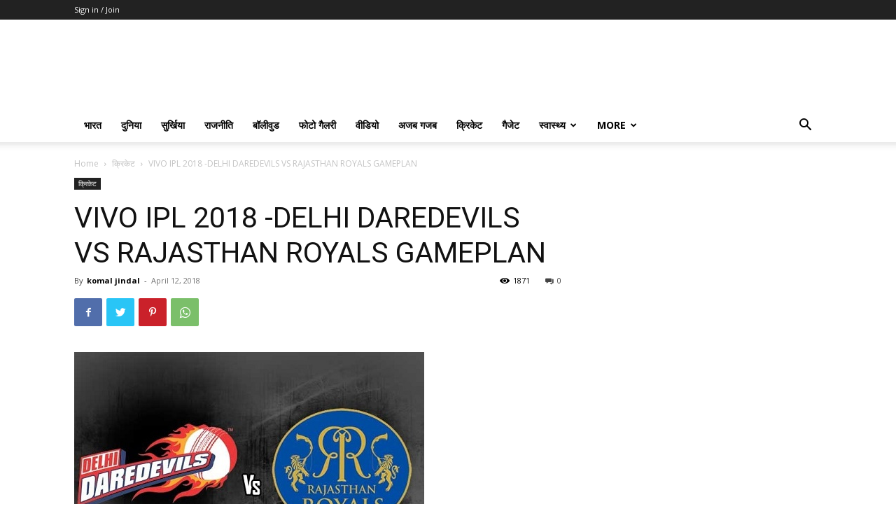

--- FILE ---
content_type: text/html; charset=utf-8
request_url: https://www.google.com/recaptcha/api2/aframe
body_size: 268
content:
<!DOCTYPE HTML><html><head><meta http-equiv="content-type" content="text/html; charset=UTF-8"></head><body><script nonce="sMwsTVtNHKQAZx36a_hLqw">/** Anti-fraud and anti-abuse applications only. See google.com/recaptcha */ try{var clients={'sodar':'https://pagead2.googlesyndication.com/pagead/sodar?'};window.addEventListener("message",function(a){try{if(a.source===window.parent){var b=JSON.parse(a.data);var c=clients[b['id']];if(c){var d=document.createElement('img');d.src=c+b['params']+'&rc='+(localStorage.getItem("rc::a")?sessionStorage.getItem("rc::b"):"");window.document.body.appendChild(d);sessionStorage.setItem("rc::e",parseInt(sessionStorage.getItem("rc::e")||0)+1);localStorage.setItem("rc::h",'1769738580517');}}}catch(b){}});window.parent.postMessage("_grecaptcha_ready", "*");}catch(b){}</script></body></html>